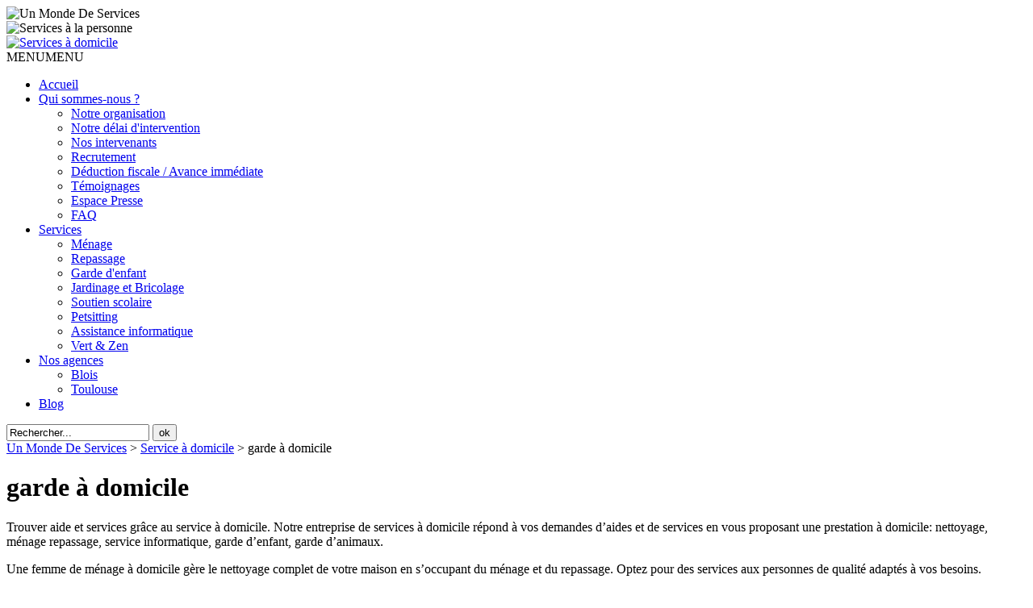

--- FILE ---
content_type: text/html; charset=UTF-8
request_url: https://www.unmondedeservices.com/service-a-domicile/garde-a-domicile/
body_size: 5966
content:
<!DOCTYPE html PUBLIC "-//W3C//DTD XHTML 1.0 Transitional//EN" "http://www.w3.org/TR/xhtml1/DTD/xhtml1-transitional.dtd">

<html xmlns="http://www.w3.org/1999/xhtml" xml:lang="fr-FR" lang="fr-FR">
<head>
<meta http-equiv="Content-Type" content="text/html; charset=utf-8" />

<title>garde à domicile | Un Monde De Services</title>
	
<meta name="viewport" content="width=device-width, initial-scale=1, maximum-scale=1">

<link rel="stylesheet" href="https://www.unmondedeservices.com/wp-content/themes/flora/style.css" type="text/css" />
<!--[if lte IE 6]>	<link rel="stylesheet" href="https://www.unmondedeservices.com/wp-content/themes/flora/style.ie6.css" type="text/css" />	<![endif]-->
<!--[if IE 7]>		<link rel="stylesheet" href="https://www.unmondedeservices.com/wp-content/themes/flora/style.ie7.css" type="text/css" />	<![endif]-->
<!--[if gte IE 8]>	<link rel="stylesheet" href="https://www.unmondedeservices.com/wp-content/themes/flora/style.ie8.css" type="text/css" />	<![endif]-->

<link href="https://fonts.googleapis.com/css?family=Quicksand" rel="stylesheet">
<link href="https://fonts.googleapis.com/css?family=Open+Sans&display=swap" rel="stylesheet">


<!-- All in One SEO Pack 2.2.7 by Michael Torbert of Semper Fi Web Designob_start_detected [-1,-1] -->
<meta name="description" itemprop="description" content="garde à domicile : découvrez les services à domicile d'un monde de services (garde à domicile, entreprise de services à domicile, services à domicile" />

<meta name="keywords" itemprop="keywords" content="garde à domicile,entreprise de services à domicile,services à domicile repassage,service à domicile" />

<link rel="canonical" href="https://www.unmondedeservices.com/service-a-domicile/garde-a-domicile/" />
<!-- /all in one seo pack -->
<link rel='stylesheet' id='contact-form-7-css'  href='https://www.unmondedeservices.com/wp-content/plugins/contact-form-7/includes/css/styles.css' type='text/css' media='all' />
<link rel='stylesheet' id='wpfront-scroll-top-css'  href='https://www.unmondedeservices.com/wp-content/plugins/wpfront-scroll-top/css/wpfront-scroll-top.min.css' type='text/css' media='all' />
<link rel='stylesheet' id='megamenu-css'  href='https://www.unmondedeservices.com/media/maxmegamenu/style.css' type='text/css' media='all' />
<link rel='stylesheet' id='dashicons-css'  href='https://www.unmondedeservices.com/wp-includes/css/dashicons.min.css' type='text/css' media='all' />
<link rel='stylesheet' id='newsletter-css'  href='https://www.unmondedeservices.com/wp-content/plugins/newsletter/style.css' type='text/css' media='all' />
<script>if (document.location.protocol != "https:") {document.location = document.URL.replace(/^http:/i, "https:");}</script><script type='text/javascript' src='https://www.unmondedeservices.com/wp-includes/js/jquery/jquery.js'></script>
<script type='text/javascript' src='https://www.unmondedeservices.com/wp-includes/js/jquery/jquery-migrate.min.js'></script>
<style type="text/css">/** Mega Menu CSS: fs **/</style>


<script type="text/javascript">
var gaJsHost = (("https:" == document.location.protocol) ? "https://ssl." : "http://www.");
document.write(unescape("%3Cscript src='" + gaJsHost + "google-analytics.com/ga.js' type='text/javascript'%3E%3C/script%3E"));
</script>
<script type="text/javascript">
try {
var pageTracker = _gat._getTracker("UA-8312840-1");
pageTracker._trackPageview();
} catch(err) {}</script>

<link rel="alternate" type="application/rss+xml" title="Flux RSS de Un Monde De Services" href="https://www.unmondedeservices.com/feed/" />
</head>

<body data-rsssl=1 class="page page-id-300 page-child parent-pageid-60 page-template-default mega-menu-max-mega-menu-1" oncontextmenu="return false">

<div id="container">

	<div id="header">
	
		<div id="logo">
			<span title="https://www.unmondedeservices.com/" class="umdsUrl"><img src="https://www.unmondedeservices.com/wp-content/themes/flora/images/logo-services.png" class="png" alt="Un Monde De Services" /></span>
		</div>
	
		<div id="nous-contacter">
			<span title="mailto:conta&#99;t&#64;&#117;nm&#111;n&#100;&#101;&#100;ese&#114;&#118;&#105;&#99;&#101;&#115;.&#99;&#111;&#109;" class="umdsUrl"><img src="https://www.unmondedeservices.com/wp-content/themes/flora/images/contact-service-a-la-personne.png" class="png" alt="Services à la personne" /></span>
		</div>
	
		<div id="promo">
						<a href="https://www.unmondedeservices.com/un-monde-de-services/deduction-fiscale-avance-immediate/"><img src="https://www.unmondedeservices.com/wp-content/themes/flora/images/promo/promo-services.png" class="png" alt="Services à domicile" /></a>
		</div>
		
	</div>
		
	<div id="main">
	
		<div id="main-top">
			
			<div id="menu">
				
				<div id="mega-menu-wrap-max_mega_menu_1" class="mega-menu-wrap"><div class="mega-menu-toggle"><div class="mega-toggle-blocks-left"><div class='mega-toggle-block mega-menu-toggle-block mega-toggle-block-1' id='mega-toggle-block-1' tabindex='0'><span class='mega-toggle-label' role='button' aria-expanded='false'><span class='mega-toggle-label-closed'>MENU</span><span class='mega-toggle-label-open'>MENU</span></span></div></div><div class="mega-toggle-blocks-center"></div><div class="mega-toggle-blocks-right"></div></div><ul id="mega-menu-max_mega_menu_1" class="mega-menu max-mega-menu mega-menu-horizontal mega-no-js" data-event="hover" data-effect="fade_up" data-effect-speed="200" data-effect-mobile="disabled" data-effect-speed-mobile="0" data-mobile-force-width="false" data-second-click="go" data-document-click="collapse" data-vertical-behaviour="standard" data-breakpoint="767" data-unbind="true"><li class='mega-menu-item mega-menu-item-type-custom mega-menu-item-object-custom mega-align-bottom-left mega-menu-flyout mega-menu-item-2574' id='mega-menu-item-2574'><a class="mega-menu-link" href="https://www.unmondedeservices.com/" tabindex="0">Accueil</a></li><li class='mega-menu-item mega-menu-item-type-post_type mega-menu-item-object-page mega-menu-item-has-children mega-align-bottom-left mega-menu-flyout mega-menu-item-2575' id='mega-menu-item-2575'><a class="mega-menu-link" href="https://www.unmondedeservices.com/un-monde-de-services/" aria-haspopup="true" aria-expanded="false" tabindex="0">Qui sommes-nous ?<span class="mega-indicator"></span></a>
<ul class="mega-sub-menu">
<li class='mega-menu-item mega-menu-item-type-post_type mega-menu-item-object-page mega-menu-item-2576' id='mega-menu-item-2576'><a class="mega-menu-link" href="https://www.unmondedeservices.com/un-monde-de-services/organisation/">Notre organisation</a></li><li class='mega-menu-item mega-menu-item-type-post_type mega-menu-item-object-page mega-menu-item-2577' id='mega-menu-item-2577'><a class="mega-menu-link" href="https://www.unmondedeservices.com/un-monde-de-services/delai-intervention/">Notre délai d'intervention</a></li><li class='mega-menu-item mega-menu-item-type-post_type mega-menu-item-object-page mega-menu-item-2578' id='mega-menu-item-2578'><a class="mega-menu-link" href="https://www.unmondedeservices.com/un-monde-de-services/intervenants/">Nos intervenants</a></li><li class='mega-menu-item mega-menu-item-type-post_type mega-menu-item-object-page mega-menu-item-2579' id='mega-menu-item-2579'><a class="mega-menu-link" href="https://www.unmondedeservices.com/un-monde-de-services/recrutement/">Recrutement</a></li><li class='mega-menu-item mega-menu-item-type-post_type mega-menu-item-object-page mega-menu-item-2640' id='mega-menu-item-2640'><a class="mega-menu-link" href="https://www.unmondedeservices.com/un-monde-de-services/deduction-fiscale-avance-immediate/">Déduction fiscale / Avance immédiate</a></li><li class='mega-menu-item mega-menu-item-type-post_type mega-menu-item-object-page mega-menu-item-2580' id='mega-menu-item-2580'><a class="mega-menu-link" href="https://www.unmondedeservices.com/un-monde-de-services/temoignages/">Témoignages</a></li><li class='mega-menu-item mega-menu-item-type-post_type mega-menu-item-object-page mega-menu-item-2581' id='mega-menu-item-2581'><a class="mega-menu-link" href="https://www.unmondedeservices.com/un-monde-de-services/espace-presse/">Espace Presse</a></li><li class='mega-menu-item mega-menu-item-type-post_type mega-menu-item-object-page mega-menu-item-2582' id='mega-menu-item-2582'><a class="mega-menu-link" href="https://www.unmondedeservices.com/un-monde-de-services/faq/">FAQ</a></li></ul>
</li><li class='mega-menu-item mega-menu-item-type-post_type mega-menu-item-object-page mega-menu-item-has-children mega-align-bottom-left mega-menu-flyout mega-menu-item-2583' id='mega-menu-item-2583'><a class="mega-menu-link" href="https://www.unmondedeservices.com/services-a-la-personne/" aria-haspopup="true" aria-expanded="false" tabindex="0">Services<span class="mega-indicator"></span></a>
<ul class="mega-sub-menu">
<li class='mega-menu-item mega-menu-item-type-post_type mega-menu-item-object-page mega-menu-item-2584' id='mega-menu-item-2584'><a class="mega-menu-link" href="https://www.unmondedeservices.com/services-a-la-personne/menage/">Ménage</a></li><li class='mega-menu-item mega-menu-item-type-post_type mega-menu-item-object-page mega-menu-item-2585' id='mega-menu-item-2585'><a class="mega-menu-link" href="https://www.unmondedeservices.com/services-a-la-personne/repassage/">Repassage</a></li><li class='mega-menu-item mega-menu-item-type-post_type mega-menu-item-object-page mega-menu-item-2586' id='mega-menu-item-2586'><a class="mega-menu-link" href="https://www.unmondedeservices.com/services-a-la-personne/garde-enfant/">Garde d'enfant</a></li><li class='mega-menu-item mega-menu-item-type-post_type mega-menu-item-object-page mega-menu-item-2587' id='mega-menu-item-2587'><a class="mega-menu-link" href="https://www.unmondedeservices.com/services-a-la-personne/jardinage-bricolage/">Jardinage et Bricolage</a></li><li class='mega-menu-item mega-menu-item-type-post_type mega-menu-item-object-page mega-menu-item-2588' id='mega-menu-item-2588'><a class="mega-menu-link" href="https://www.unmondedeservices.com/services-a-la-personne/soutien-scolaire/">Soutien scolaire</a></li><li class='mega-menu-item mega-menu-item-type-post_type mega-menu-item-object-page mega-menu-item-2589' id='mega-menu-item-2589'><a class="mega-menu-link" href="https://www.unmondedeservices.com/services-a-la-personne/petsitting/">Petsitting</a></li><li class='mega-menu-item mega-menu-item-type-post_type mega-menu-item-object-page mega-menu-item-2590' id='mega-menu-item-2590'><a class="mega-menu-link" href="https://www.unmondedeservices.com/services-a-la-personne/assistance-informatique/">Assistance informatique</a></li><li class='mega-menu-item mega-menu-item-type-post_type mega-menu-item-object-page mega-menu-item-2591' id='mega-menu-item-2591'><a class="mega-menu-link" href="https://www.unmondedeservices.com/services-a-la-personne/menage-vert-zen/">Vert & Zen</a></li></ul>
</li><li class='mega-menu-item mega-menu-item-type-post_type mega-menu-item-object-page mega-menu-item-has-children mega-align-bottom-left mega-menu-flyout mega-menu-item-2592' id='mega-menu-item-2592'><a class="mega-menu-link" href="https://www.unmondedeservices.com/agences-services-a-la-personne/" aria-haspopup="true" aria-expanded="false" tabindex="0">Nos agences<span class="mega-indicator"></span></a>
<ul class="mega-sub-menu">
<li class='mega-menu-item mega-menu-item-type-post_type mega-menu-item-object-page mega-menu-item-2594' id='mega-menu-item-2594'><a class="mega-menu-link" href="https://www.unmondedeservices.com/agences-services-a-la-personne/blois/">Blois</a></li><li class='mega-menu-item mega-menu-item-type-post_type mega-menu-item-object-page mega-menu-item-2595' id='mega-menu-item-2595'><a class="mega-menu-link" href="https://www.unmondedeservices.com/agences-services-a-la-personne/toulouse/">Toulouse</a></li></ul>
</li><li class='mega-menu-item mega-menu-item-type-taxonomy mega-menu-item-object-category mega-align-bottom-left mega-menu-flyout mega-menu-item-2596' id='mega-menu-item-2596'><a class="mega-menu-link" href="https://www.unmondedeservices.com/blog/" tabindex="0">Blog</a></li></ul></div>				
						
				<div id="search">
					<form id="searchform" name="searchform" method="get" action="https://www.unmondedeservices.com/">
						<label><input type="text" name="s" id="s" class="query" value="Rechercher..." onfocus="if(this.value=='Rechercher...') this.value='';" onblur="if(this.value=='') this.value='Rechercher...';" /></label>
						<label><input type="submit" id="searchbutton" value="ok" class="submit" /></label>
						<div class="clear"></div>
					</form>
				</div>
				
			</div>
			<div class="clear"></div>
					
		</div>
			
		<div id="main-mid">
					
						<div id="ariane">
				<!-- Breadcrumb NavXT 5.2.2 -->
<a title="Aller à Un Monde De Services" href="https://www.unmondedeservices.com">Un Monde De Services</a> &gt; <span typeof="v:Breadcrumb"><a rel="v:url" property="v:title" title="Go to Service à domicile." href="https://www.unmondedeservices.com/service-a-domicile/" class="post post-page">Service à domicile</a></span> &gt; <span typeof="v:Breadcrumb"><span property="v:title">garde à domicile</span></span>			</div>
					
		
		
	<div id="col1">
		<div class="content">		
		  		  		  <div class="entry">
		    <div class="post" id="post-300">
		      <h1 class="cufon font-color-orange">garde à domicile</h1>		      
		      <div class="landing">
<p>Trouver aide et services grâce au service à domicile. Notre entreprise de services à domicile répond à vos demandes d&#8217;aides et de services en vous proposant une  prestation à domicile: nettoyage, ménage repassage, service informatique, garde d&#8217;enfant, garde d&#8217;animaux. </p>
<p>Une femme de ménage à domicile gère le nettoyage complet de votre maison en s&#8217;occupant du ménage et du repassage. Optez pour des services aux personnes de qualité adaptés à vos besoins.</p>
<h2>Un service à domicile pour la garde d&#8217;enfant et d&#8217;animaux.</h2>
<p>Une nounou de notre entreprise de services, spécialisée dans la garde d&#8217;enfant ou de chien, se déplace au domicile des parents pour faire du babysitting ou garder vos animaux. </p>
<h2>Les tarifs pour une prestation de services à domicile.</h2>
<p>Notre agence prestataire de services à domicile propose des aides et services aux personnes. Découvrez nos tarifs sur le Web en fonction de vos besoins en repassage, ménage, informatique  babysitting ou garde de chien.</p>
<p><span>Recherches apparentées à garde à domicile : </span></p>
<ul>
<li><a href="../entreprise-de-services-a-domicile/" title="entreprise de services à domicile">entreprise de services à domicile</a>, </li>
<li><a href="../services-a-domicile-repassage/" title="services à domicile repassage">services à domicile repassage</a>, </li>
<li><a href="../garde-d-enfant-au-domicile-des-parents/" title="garde d enfant au domicile des parents">garde d enfant au domicile des parents</a></li>
</ul>
</div>
		      
		      		    </div>
		  </div>
		  
<!-- You can start editing here. -->


					
	

		  		
		  		
		</div>
	</div>
	  
		<div id="sidebar">
			
						
						<div class="widget contact widget-grey">
			
								
				<p class="devis"><strong class="cufon">Devis en ligne</strong></p>
					
										
					<div class="wpcf7" id="wpcf7-f2566-o1" lang="fr-FR" dir="ltr">
<div class="screen-reader-response"></div>
<form name="" action="/service-a-domicile/garde-a-domicile/#wpcf7-f2566-o1" method="post" id="devisform" class="wpcf7-form" novalidate="novalidate">
<div style="display: none;">
<input type="hidden" name="_wpcf7" value="2566" />
<input type="hidden" name="_wpcf7_version" value="4.1.1" />
<input type="hidden" name="_wpcf7_locale" value="fr_FR" />
<input type="hidden" name="_wpcf7_unit_tag" value="wpcf7-f2566-o1" />
<input type="hidden" name="_wpnonce" value="85d405d2fd" />
</div>
<p><label><span class="wpcf7-form-control-wrap your-civilite"><select name="your-civilite" class="wpcf7-form-control wpcf7-select wpcf7-validates-as-required civilite" id="devis_civilite" aria-required="true" aria-invalid="false"><option value="Madame">Madame</option><option value="Mademoiselle">Mademoiselle</option><option value="Monsieur">Monsieur</option></select></span></label></p>
<div class="clear"></div>
<p><label><span class="wpcf7-form-control-wrap your-name"><input type="text" name="your-name" value="" size="40" class="wpcf7-form-control wpcf7-text wpcf7-validates-as-required nom" id="devis_nom" aria-required="true" aria-invalid="false" placeholder="Votre nom *" /></span></label></p>
<div class="clear"></div>
<p><label><span class="wpcf7-form-control-wrap your-email"><input type="email" name="your-email" value="" size="40" class="wpcf7-form-control wpcf7-text wpcf7-email wpcf7-validates-as-required wpcf7-validates-as-email email" id="devis_email" aria-required="true" aria-invalid="false" placeholder="Votre e-mail *" /></span></label></p>
<div class="clear"></div>
<p><label><span class="wpcf7-form-control-wrap your-phone"><input type="tel" name="your-phone" value="" size="40" class="wpcf7-form-control wpcf7-text wpcf7-tel wpcf7-validates-as-required wpcf7-validates-as-tel tel" id="devis_tel" aria-required="true" aria-invalid="false" placeholder="Votre téléphone *" /></span></label></p>
<div class="clear"></div>
<p><label><span class="wpcf7-form-control-wrap your-cp"><input type="text" name="your-cp" value="" size="40" class="wpcf7-form-control wpcf7-text wpcf7-validates-as-required cp" id="devis_cp" aria-required="true" aria-invalid="false" placeholder="Code postal *" /></span></label></p>
<div class="clear"></div>
<p><label><span class="wpcf7-form-control-wrap your-ville"><input type="text" name="your-ville" value="" size="40" class="wpcf7-form-control wpcf7-text wpcf7-validates-as-required ville" id="devis_ville" aria-required="true" aria-invalid="false" placeholder="Ville *" /></span></label></p>
<div class="clear"></div>
<p><label><span class="wpcf7-form-control-wrap your-prestation"><select name="your-prestation" class="wpcf7-form-control wpcf7-select wpcf7-validates-as-required prestation" id="devis_prestation" aria-required="true" aria-invalid="false"><option value="">Prestation souhaitée... *</option><option value="Menage">Menage</option><option value="Repassage">Repassage</option><option value="Garde d&#039;enfants">Garde d&#039;enfants</option><option value="Sortie d&#039;ecole">Sortie d&#039;ecole</option><option value="Jardinage">Jardinage</option><option value="Bricolage">Bricolage</option><option value="Soutien scolaire">Soutien scolaire</option><option value="Petsitting">Petsitting</option><option value="Informatique">Informatique</option><option value="Autres">Autres</option></select></span></label></p>
<div class="clear"></div>
<p><label><span class="wpcf7-form-control-wrap your-heures"><select name="your-heures" class="wpcf7-form-control wpcf7-select wpcf7-validates-as-required heures" id="devis_heures" aria-required="true" aria-invalid="false"><option value="">Nombre d&#039;heures souhaitées... *</option><option value="2 heures">2 heures</option><option value="3 heures">3 heures</option><option value="4 heures">4 heures</option><option value="5 heures">5 heures</option><option value="6 heures">6 heures</option><option value="7 heures">7 heures</option><option value="8 heures">8 heures</option><option value="9 heures">9 heures</option><option value="10 heures">10 heures</option><option value="11 heures et +">11 heures et +</option></select></span></label></p>
<div class="clear"></div>
<p><label><span class="wpcf7-form-control-wrap your-recipient"><select name="your-recipient" class="wpcf7-form-control wpcf7-select wpcf7-validates-as-required destinataire" id="devis_destinataire" aria-required="true" aria-invalid="false"><option value="">Votre agence... *</option><option value="Arcachon">Arcachon</option><option value="Blois">Blois</option><option value="Toulouse">Toulouse</option></select></span></label></p>
<div class="clear"></div>
<p><label><input type="submit" value="Valider" class="wpcf7-form-control wpcf7-submit submit" id="devisbutton" /></label></p>
<div class="clear"></div>
<div class="wpcf7-response-output wpcf7-display-none"></div></form></div>					
										
					<center><a href="https://www.unmondedeservices.com/un-monde-de-services/recrutement/"><img src="https://www.unmondedeservices.com/wp-content/themes/flora/images/encart-recrutement.png" alt="Vous recherchez un emploi ? Cliquez ici" /></a></center>
					
			</div>
									
			<div class="sidebarblock newsletter">
				<h2 class="cufon">Newsletter</h2>
				<div>
					<p>Recevez notre actualité directement par e-mail :</p>
					<form id="newsletterform" name="newsletterform" method="post" action="https://www.unmondedeservices.com/newsletter/">
					<input type="hidden" name="na" value="s" />
						<label><input type="text" name="ne" id="nlemail" class="email" value="Votre e-mail" onfocus="if(this.value=='Votre e-mail') this.value='';" onblur="if(this.value=='') this.value='Votre e-mail';" /></label>
						<label><input type="submit" id="nlsubmit" value="ok" class="submit" /></label>
						<div class="clear"></div>
					</form>
				</div>
			</div>
						
			
						
			
						
			<div class="sidebarblock communaute">
				<h2 class="cufon">Communauté</h2>
				<div>
					<p>Retrouvez Un Monde de Services sur Facebook et Twitter</p>
					<span title="https://www.facebook.com/pages/Un-Monde-De-Services-Un-Monde-De-Services-Pro/1472491909631654" class="umdsUrl umdsBlank"><img src="https://www.unmondedeservices.com/wp-content/themes/flora/images/home/block-communaute-fb.png" alt="Facebook" class="fb-logo" /></span>
					<span title="http://twitter.com/Flora_UMDS" class="umdsUrl umdsBlank"><img src="https://www.unmondedeservices.com/wp-content/themes/flora/images/home/block-communaute-tw.png" alt="Twitter" class="tw-logo" /></span>
				</div>
			</div>
						
			
			
								 
									
			
			
			<div class="sidebarblock faq">
				<h2 class="cufon"><a href="https://www.unmondedeservices.com/un-monde-de-services/faq/" title="FAQ services à la personne">FAQ</a></h2>
				<div>
					<p><span title="https://www.unmondedeservices.com/un-monde-de-services/faq/" class="umdsUrl">Les réponses à vos questions dans notre FAQ</span></p>
					<span title="https://www.unmondedeservices.com/un-monde-de-services/faq/" class="umdsUrl"><img src="https://www.unmondedeservices.com/wp-content/themes/flora/images/sidebar/block-faq-btn.png" alt="FAQ services à la personne" class="png faq-btn" /></span>
				</div>
			</div>
						
			<div class="clear"></div>
			
			
			
		</div>
					
			<div class="clear"></div>
			
		</div>
			
		<div id="main-bot">
			
		</div>
			
	</div>
		
	<div class="clear"></div>
	
	<div id="footer">
		
		<ul class="footer-menu">
			<li class="first"><span title="https://www.unmondedeservices.com/mentions-legales/" class="umdsUrl">Mentions légales</span></li>
			<li><span title="https://www.unmondedeservices.com/cgv/" class="umdsUrl">CGV d'Un Monde De Services</span></li>
			<li><a href="https://www.unmondedeservices.com/plan-du-site/" title="Plan du site">Plan du site</a></li>
			<li><a href="https://www.unmondedeservices.com/service-a-domicile/" title="Service à domicile">Service à domicile</a></li>
			<li><a href="https://www.unmondedeservices.com/femme-de-menage/" title="Femme de ménage">Femme de ménage</a></li>
			<li><a href="https://www.unmondedeservices.com/garde-enfant/" title="Garde d'enfant">Garde d'enfant</a></li>
			
			      		<li><span title="https://www.unmondedeservices.com/wp-login.php?redirect_to=https%3A%2F%2Fwww.unmondedeservices.com%2Fextranet%2F" class="umdsUrl">Accès Franchisés</span></li>
						
		</ul>
		<div class="clear"></div>
		
	</div>
	
</div>

<script type='text/javascript' src='https://www.unmondedeservices.com/wp-content/themes/flora/scripts/jquery.flow.1.2.auto.js'></script>
<script type='text/javascript' src='https://www.unmondedeservices.com/wp-content/themes/flora/scripts/jquery.flow.loader.js'></script>
<script type='text/javascript' src='https://www.unmondedeservices.com/wp-content/themes/flora/scripts/cufon/cufon-yui.js'></script>
<script type='text/javascript' src='https://www.unmondedeservices.com/wp-content/themes/flora/scripts/cufon/bryant.font.js'></script>
<script type='text/javascript' src='https://www.unmondedeservices.com/wp-content/themes/flora/scripts/cufon/replace.js'></script>
<script type="text/javascript" src="https://www.unmondedeservices.com/wp-content/themes/flora/scripts/umdsLinks.min.js"></script>




    <div id="wpfront-scroll-top-container">
        <img src="https://www.unmondedeservices.com/wp-content/plugins/wpfront-scroll-top/images/icons/1.png" alt="" />    </div>
    <script type="text/javascript">function wpfront_scroll_top_init() {if(typeof wpfront_scroll_top == "function" && typeof jQuery !== "undefined") {wpfront_scroll_top({"scroll_offset":100,"button_width":0,"button_height":0,"button_opacity":0.8,"button_fade_duration":200,"scroll_duration":400,"location":1,"marginX":20,"marginY":20,"hide_iframe":"on","auto_hide":false,"auto_hide_after":2,"button_action":"top","button_action_element_selector":"","button_action_container_selector":"html, body","button_action_element_offset":0});} else {setTimeout(wpfront_scroll_top_init, 100);}}wpfront_scroll_top_init();</script><script type='text/javascript' src='https://www.unmondedeservices.com/wp-content/plugins/contact-form-7/includes/js/jquery.form.min.js'></script>
<script type='text/javascript'>
/* <![CDATA[ */
var _wpcf7 = {"loaderUrl":"https:\/\/www.unmondedeservices.com\/wp-content\/plugins\/contact-form-7\/images\/ajax-loader.gif","sending":"Envoi en cours ...","cached":"1"};
/* ]]> */
</script>
<script type='text/javascript' src='https://www.unmondedeservices.com/wp-content/plugins/contact-form-7/includes/js/scripts.js'></script>
<script type="text/javascript" src="https://www.unmondedeservices.com/wp-content/plugins/wpfront-scroll-top/js/wpfront-scroll-top.min.js" async="async" defer="defer"></script>
<script type='text/javascript'>
/* <![CDATA[ */
var newsletter = {"messages":{"email_error":"The email is not correct","name_error":"The name is not correct","surname_error":"The last name is not correct","privacy_error":"You must accept the privacy statement"},"profile_max":"20"};
/* ]]> */
</script>
<script type='text/javascript' src='https://www.unmondedeservices.com/wp-content/plugins/newsletter/subscription/validate.js'></script>
<script type='text/javascript' src='https://www.unmondedeservices.com/wp-includes/js/hoverIntent.min.js'></script>
<script type='text/javascript'>
/* <![CDATA[ */
var megamenu = {"timeout":"300","interval":"100"};
/* ]]> */
</script>
<script type='text/javascript' src='https://www.unmondedeservices.com/wp-content/plugins/megamenu/js/maxmegamenu.js'></script>
<script type="text/javascript">
/* <![CDATA[ */
jQuery(document).ready( function($) {
	$("ul.menu").not(":has(li)").closest('div').prev('h3.widget-title').hide();
});
/* ]]> */
</script></body>

</html>